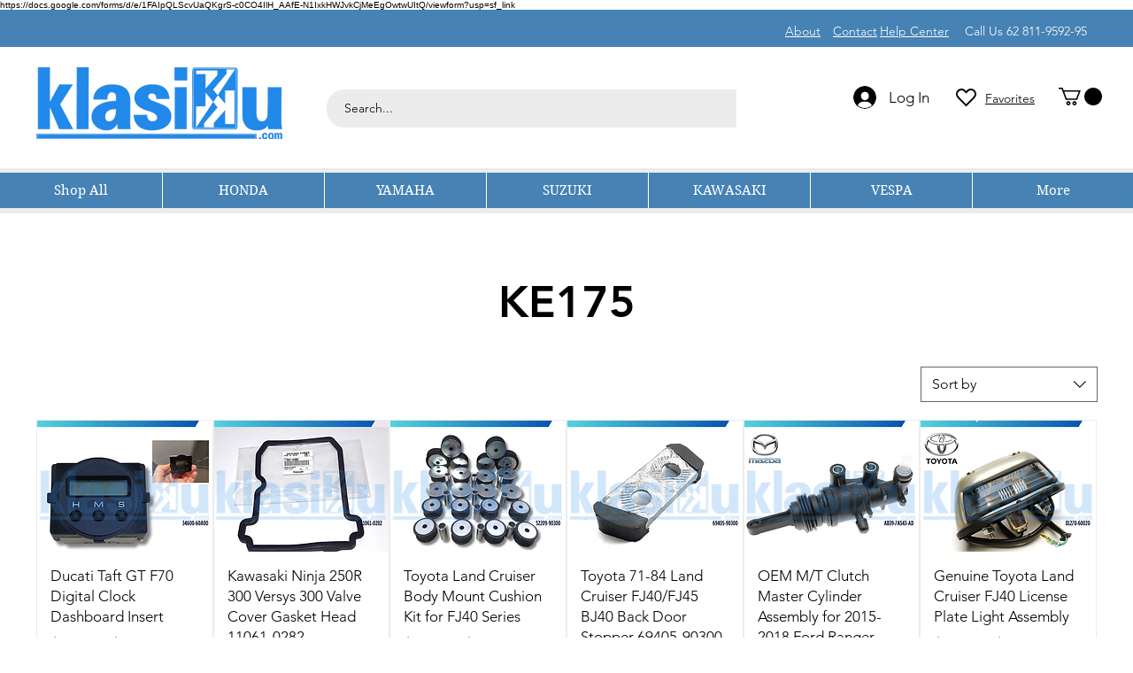

--- FILE ---
content_type: text/html; charset=utf-8
request_url: https://www.google.com/recaptcha/api2/aframe
body_size: 268
content:
<!DOCTYPE HTML><html><head><meta http-equiv="content-type" content="text/html; charset=UTF-8"></head><body><script nonce="sz4JMSs9JHoHVni9vK4G3g">/** Anti-fraud and anti-abuse applications only. See google.com/recaptcha */ try{var clients={'sodar':'https://pagead2.googlesyndication.com/pagead/sodar?'};window.addEventListener("message",function(a){try{if(a.source===window.parent){var b=JSON.parse(a.data);var c=clients[b['id']];if(c){var d=document.createElement('img');d.src=c+b['params']+'&rc='+(localStorage.getItem("rc::a")?sessionStorage.getItem("rc::b"):"");window.document.body.appendChild(d);sessionStorage.setItem("rc::e",parseInt(sessionStorage.getItem("rc::e")||0)+1);localStorage.setItem("rc::h",'1769476524531');}}}catch(b){}});window.parent.postMessage("_grecaptcha_ready", "*");}catch(b){}</script></body></html>